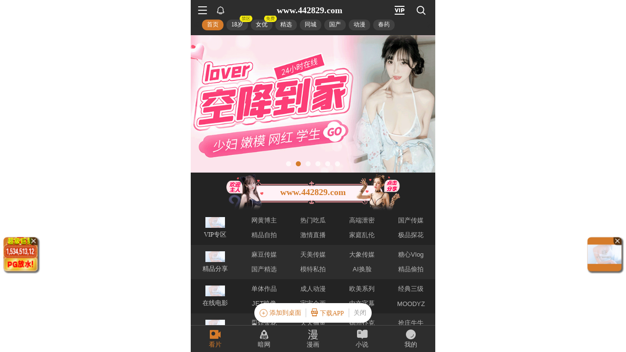

--- FILE ---
content_type: text/css
request_url: https://hm-static.weiaona.com/static/css/vendor.unknown.578b7647.css
body_size: 7716
content:
@charset "UTF-8";:root{--adm-radius-s:4px;--adm-radius-m:8px;--adm-radius-l:12px;--adm-font-size-1:9px;--adm-font-size-2:10px;--adm-font-size-3:11px;--adm-font-size-4:12px;--adm-font-size-5:13px;--adm-font-size-6:14px;--adm-font-size-7:15px;--adm-font-size-8:16px;--adm-font-size-9:17px;--adm-font-size-10:18px;--adm-color-primary:#1677ff;--adm-color-success:#00b578;--adm-color-warning:#ff8f1f;--adm-color-danger:#ff3141;--adm-color-yellow:#ff9f18;--adm-color-orange:#ff6430;--adm-color-wathet:#e7f1ff;--adm-color-text:#333;--adm-color-text-secondary:#666;--adm-color-weak:#999;--adm-color-light:#ccc;--adm-color-border:#eee;--adm-color-background:#fff;--adm-color-highlight:var(--adm-color-danger);--adm-color-white:#fff;--adm-color-box:#f5f5f5;--adm-color-text-light-solid:var(--adm-color-white);--adm-color-text-dark-solid:#000;--adm-color-fill-content:var(--adm-color-box);--adm-font-size-main:var(--adm-font-size-5);--adm-font-family:-apple-system,blinkmacsystemfont,"Helvetica Neue",helvetica,segoe ui,arial,roboto,"PingFang SC","miui","Hiragino Sans GB","Microsoft Yahei",sans-serif;--adm-border-color:var(--adm-color-border)}html[data-prefers-color-scheme=dark]{--adm-color-primary:#3086ff;--adm-color-success:#34b368;--adm-color-warning:#ffa930;--adm-color-danger:#ff4a58;--adm-color-yellow:#ffa930;--adm-color-orange:#e65a2b;--adm-color-wathet:#0d2543;--adm-color-text:#e6e6e6;--adm-color-text-secondary:#b3b3b3;--adm-color-weak:grey;--adm-color-light:#4d4d4d;--adm-color-border:#2b2b2b;--adm-color-box:#0a0a0a;--adm-color-background:#1a1a1a;--adm-color-background-body:var(--adm-color-background);--adm-border-color:var(--adm-color-border)}:root{-webkit-tap-highlight-color:rgba(0,0,0,0)}html{background-color:var(--adm-color-background-body)}body{color:#333;color:var(--adm-color-text);font-family:-apple-system,blinkmacsystemfont,Helvetica Neue,helvetica,segoe ui,arial,roboto,PingFang SC,miui,Hiragino Sans GB,Microsoft Yahei,sans-serif;font-family:var(--adm-font-family);font-size:13px;font-size:var(--adm-font-size-main)}a,button{cursor:pointer}a{color:#1677ff;color:var(--adm-color-primary);transition:opacity .2s ease-in-out}a:active{opacity:.8}.adm-plain-anchor{color:inherit;transition:none}.adm-plain-anchor:active{opacity:1}body.adm-overflow-hidden{overflow:hidden!important}div.adm-px-tester{--size:1;height:calc(var(--size)/2*2px);left:-100vw;pointer-events:none;position:fixed;top:-100vh;-webkit-user-select:none;user-select:none;width:0}.adm-auto-center{display:flex;justify-content:center}.adm-auto-center-content{flex:0 1 auto}.adm-badge-wrapper{display:inline-block;position:relative}.adm-badge{--right:0;--top:0;--color:var(--adm-badge-color,var(--adm-color-highlight));background-color:var(--color);border-radius:100px;box-sizing:initial;display:inline-flex;vertical-align:middle}.adm-badge-content{box-sizing:border-box;color:var(--adm-color-text-light-solid);font-size:var(--adm-font-size-1);font-weight:400;line-height:12px;min-width:8px;padding:1px 4px;text-align:center;white-space:nowrap}.adm-badge-fixed{position:absolute;right:var(--right);top:var(--top);transform:translate(50%,-50%)}.adm-badge-dot{border-radius:5px;height:10px;min-width:10px;width:10px}.adm-badge-bordered{border:1px solid var(--adm-color-text-light-solid)}.adm-checkbox{--icon-size:22px;--font-size:var(--adm-font-size-9);--gap:8px;align-items:center;cursor:pointer;display:inline-flex;justify-content:flex-start;vertical-align:text-bottom}.adm-checkbox input{display:none}.adm-checkbox .adm-checkbox-icon{border:1px solid var(--adm-color-light);border-radius:var(--icon-size);box-sizing:border-box;color:var(--adm-color-text-light-solid);flex:none;height:var(--icon-size);width:var(--icon-size)}.adm-checkbox .adm-checkbox-icon>svg{display:block;height:100%;width:100%}.adm-checkbox.adm-checkbox-block{display:flex}.adm-checkbox.adm-checkbox-checked .adm-checkbox-icon{background-color:var(--adm-color-primary);border-color:var(--adm-color-primary)}.adm-checkbox.adm-checkbox-disabled{cursor:not-allowed}.adm-checkbox.adm-checkbox-disabled .adm-checkbox-content{opacity:.4}.adm-checkbox.adm-checkbox-disabled .adm-checkbox-icon.adm-checkbox-icon{background-color:var(--adm-color-fill-content);border-color:var(--adm-color-light);color:var(--adm-color-light)}.adm-checkbox .adm-checkbox-custom-icon{font-size:var(--icon-size)}.adm-checkbox.adm-checkbox-indeterminate .adm-checkbox-icon{background-color:var(--adm-color-background);color:var(--adm-color-primary)}.adm-checkbox-content{flex:0 1 auto;font-size:var(--font-size);padding-left:var(--gap)}.adm-picker{--header-button-font-size:var(--adm-font-size-7);--title-font-size:var(--adm-font-size-7);--item-font-size:var(--adm-font-size-8);--item-height:34px;---item-font-size:var(--item-font-size);---item-height:var(--item-height);display:flex;flex-direction:column;height:300px;overflow:hidden;position:relative;width:100%}.adm-picker .adm-picker-view.adm-picker-view{--item-font-size:var(---item-font-size);--item-height:var(---item-height)}.adm-picker-header{align-items:center;border-bottom:1px solid var(--adm-color-border);display:flex;flex-shrink:0;justify-content:space-between;padding:4px}.adm-picker-header-button{display:inline-block;font-size:var(--header-button-font-size);padding:8px}.adm-picker-header-button-disabled,.adm-picker-header-button-disabled:active{cursor:not-allowed;opacity:.4}.adm-picker-header-title{color:var(--adm-color-text);flex:1 1;font-size:var(--title-font-size);padding:4px;text-align:center}.adm-picker-body{flex:1 1;height:100%;width:100%}.adm-picker-body>.adm-picker-view{--height:100%}.adm-picker-popup .adm-popup-body{border-top-left-radius:8px;border-top-right-radius:8px}.adm-popup{--z-index:var(--adm-popup-z-index,1000);position:fixed;z-index:var(--z-index)}.adm-popup-body{background-color:var(--adm-color-background);position:fixed;z-index:calc(var(--z-index) + 10)}.adm-popup-body .adm-popup-close-icon{position:absolute;z-index:100}.adm-popup-body-position-bottom{bottom:0;left:0;width:100%}.adm-popup-body-position-bottom .adm-popup-close-icon{right:8px;top:8px}.adm-popup-body-position-top{left:0;top:0;width:100%}.adm-popup-body-position-top .adm-popup-close-icon{bottom:8px;right:8px}.adm-popup-body-position-left{height:100%;left:0;top:0}.adm-popup-body-position-left .adm-popup-close-icon{right:8px;top:8px}.adm-popup-body-position-right{height:100%;right:0;top:0}.adm-popup-body-position-right .adm-popup-close-icon{left:8px;top:8px}.adm-popup-close-icon{color:var(--adm-color-weak);cursor:pointer;font-size:18px;line-height:1;padding:4px}.adm-mask{--z-index:var(--adm-mask-z-index,1000);display:block;position:fixed;z-index:var(--z-index)}.adm-mask,.adm-mask-aria-button{height:100%;left:0;top:0;width:100%}.adm-mask-aria-button{pointer-events:none;position:absolute;z-index:0}.adm-mask-content{z-index:1}.adm-spin-loading{--color:var(--adm-color-weak);--size:32px;height:var(--size);width:var(--size)}.adm-spin-loading-svg{animation:adm-spin-loading-rotate .8s linear infinite;height:100%;width:100%}.adm-spin-loading-svg>.adm-spin-loading-fill{stroke:var(--color)}@keyframes adm-spin-loading-rotate{0%{transform:rotate(0deg)}to{transform:rotate(1turn)}}.adm-picker-view{--height:240px;--item-height:34px;--item-font-size:var(--adm-font-size-8);background:var(--adm-color-background);display:flex;height:var(--height);overflow:hidden;position:relative;width:100%}.adm-picker-view-column{flex:1 1;height:100%;position:relative;touch-action:none;-webkit-user-select:none;user-select:none;z-index:0}.adm-picker-view-column-wheel{cursor:grab;left:0;position:absolute;top:calc(50% - var(--item-height)/2);width:100%}.adm-picker-view-column-wheel:before{content:" ";display:block;height:100vh;position:absolute;top:-100vh;width:100%}.adm-picker-view-column-wheel:after{bottom:-100vh;content:" ";display:block;height:100vh;position:absolute;width:100%}.adm-picker-view-column-item{align-items:center;display:flex;font-size:var(--item-font-size);height:var(--item-height);justify-content:center;padding:0 6px}.adm-picker-view-column-item-label{overflow:hidden;text-overflow:ellipsis;white-space:nowrap}.adm-picker-view-column-accessible{display:flex;flex-direction:column;height:100%;opacity:0;padding-bottom:1px;pointer-events:none;position:relative;top:calc(var(--item-height)*-1);width:100%;z-index:0}.adm-picker-view-column-accessible>*{flex:1 1;text-overflow:ellipsis}.adm-picker-view-column-accessible-current{height:100%;position:absolute;width:100%}.adm-picker-view-column-accessible-button,.adm-picker-view-mask{height:100%;width:100%}.adm-picker-view-mask{display:flex;flex-direction:column;left:0;pointer-events:none;position:absolute;top:0;z-index:10000}.adm-picker-view-mask-bottom,.adm-picker-view-mask-top{flex:auto}.adm-picker-view-mask-middle{border-bottom:1px solid var(--adm-color-border);border-top:1px solid var(--adm-color-border);box-sizing:border-box;flex:none;height:var(--item-height)}.adm-picker-view-mask-top{background:var(--adm-color-background);-webkit-mask:linear-gradient(0deg,#0009,#000c 50%,#000);mask:linear-gradient(0deg,#0009,#000c 50%,#000)}.adm-picker-view-mask-bottom{background:var(--adm-color-background);-webkit-mask:linear-gradient(180deg,#0009,#000c 50%,#000);mask:linear-gradient(180deg,#0009,#000c 50%,#000)}.adm-picker-view-loading-content{align-items:center;display:flex;height:100%;justify-content:center;width:100%}.adm-picker-view-item-height-measure{height:var(--item-height);left:0;pointer-events:none;position:relative;top:0;width:0}.adm-safe-area{--multiple:var(--adm-safe-area-multiple,1);display:block;width:100%}.adm-safe-area-position-top{padding-top:calc(env(safe-area-inset-top)*var(--multiple))}.adm-safe-area-position-bottom{padding-bottom:calc(env(safe-area-inset-bottom)*var(--multiple))}.adm-dialog{--z-index:var(--adm-dialog-z-index,1000);---z-index:var(--z-index)}.adm-dialog .adm-center-popup{--z-index:var(---z-index)}.adm-dialog-body{display:flex;flex-direction:column;font-size:var(--adm-font-size-6);max-height:70vh;overflow:hidden;width:100%}.adm-dialog-body>*{flex:none}.adm-dialog-body>.adm-dialog-content{flex:auto}.adm-dialog-body:not(.adm-dialog-with-image){padding-top:20px}.adm-dialog-image-container{margin-bottom:12px;max-height:40vh}.adm-dialog-header,.adm-dialog-title{margin-bottom:8px;padding:0 12px}.adm-dialog-title{font-size:var(--adm-font-size-10);font-weight:700;line-height:25px;text-align:center}.adm-dialog-content{color:var(--adm-color-text);font-size:var(--adm-font-size-7);line-height:1.4;max-height:70vh;overflow-x:hidden;overflow-y:auto;padding:0 12px 20px}.adm-dialog-content-empty{height:12px;padding:0}.adm-dialog-footer{-webkit-user-select:none;user-select:none}.adm-dialog-footer .adm-dialog-action-row{align-items:stretch;border-top:.5px solid var(--adm-color-border);display:flex}.adm-dialog-footer .adm-dialog-action-row>*{flex:1 1}.adm-dialog-footer .adm-dialog-action-row>.adm-dialog-button{border-radius:0;border-right:.5px solid var(--adm-color-border);font-size:var(--adm-font-size-10);line-height:25px;padding:10px}.adm-dialog-footer .adm-dialog-action-row>.adm-dialog-button-bold{font-weight:700}.adm-dialog-footer .adm-dialog-action-row>.adm-dialog-button:last-child{border-right:none}.adm-dialog-image-container{overflow-y:auto}.adm-button{--color:var(--adm-color-text-light-solid);--text-color:var(--adm-button-text-color,var(--adm-color-text));--background-color:var(--adm-button-background-color,var(--adm-color-background));--border-radius:var(--adm-button-border-radius,4px);--border-width:var(--adm-button-border-width,1px);--border-style:var(--adm-button-border-style,solid);--border-color:var(--adm-button-border-color,var(--adm-color-border));background-color:var(--background-color);border:var(--border-width) var(--border-style) var(--border-color);border-radius:var(--border-radius);box-sizing:border-box;color:var(--text-color);cursor:pointer;display:inline-block;font-size:var(--adm-font-size-9);height:auto;line-height:1.4;margin:0;padding:7px 12px;position:relative;text-align:center;transition:opacity .15s ease;-webkit-user-select:none;user-select:none}.adm-button:focus{outline:none}.adm-button:before{background-color:var(--adm-color-text-dark-solid);border:var(--border-width) var(--border-style) var(--adm-color-text-dark-solid);border-radius:var(--border-radius);box-sizing:initial;content:" ";height:100%;left:0;opacity:0;position:absolute;top:0;transform:translate(calc(var(--border-width)*-1),calc(var(--border-width)*-1));width:100%}.adm-button:active:before{opacity:.08}.adm-button-default.adm-button-fill-outline{--background-color:#0000;--border-color:var(--adm-color-text)}.adm-button-default.adm-button-fill-none{--background-color:#0000;--border-width:0px}.adm-button:not(.adm-button-default){--text-color:var(--adm-color-text-light-solid);--background-color:var(--color);--border-color:var(--color)}.adm-button:not(.adm-button-default).adm-button-fill-outline{--text-color:var(--color);--background-color:#0000}.adm-button:not(.adm-button-default).adm-button-fill-none{--text-color:var(--color);--background-color:#0000;--border-width:0px}.adm-button-primary{--color:var(--adm-color-primary)}.adm-button-success{--color:var(--adm-color-success)}.adm-button-danger{--color:var(--adm-color-danger)}.adm-button-warning{--color:var(--adm-color-warning)}.adm-button-block{display:block;width:100%}.adm-button-disabled{cursor:not-allowed;opacity:.4}.adm-button-disabled:active:before{display:none}.adm-button.adm-button-mini{font-size:var(--adm-font-size-main);padding-bottom:3px;padding-top:3px}.adm-button.adm-button-mini.adm-button-shape-rounded{padding-left:9px;padding-right:9px}.adm-button.adm-button-small{font-size:var(--adm-font-size-7);padding-bottom:3px;padding-top:3px}.adm-button.adm-button-large{font-size:var(--adm-font-size-10);padding-bottom:11px;padding-top:11px}.adm-button.adm-button-shape-rounded{--border-radius:1000px}.adm-button.adm-button-shape-rectangular{--border-radius:0}.adm-button-loading{vertical-align:bottom}.adm-button-loading-wrapper{align-items:center;display:flex;height:1.4em;justify-content:center}.adm-button-loading-wrapper>.adm-loading{opacity:.6}.adm-dot-loading{display:inline-block}.adm-image{--width:var(--adm-image-width,auto);--height:var(--adm-image-height,auto);display:block;height:var(--height);overflow:hidden;width:var(--width)}.adm-image-img{height:100%;width:100%}.adm-image-tip{background-color:var(--adm-color-fill-content);height:100%;min-height:24px;min-width:24px;position:relative}.adm-image-tip>svg{color:var(--adm-color-weak);height:24px;left:50%;position:absolute;top:50%;transform:translate(-50%,-50%);width:24px}.adm-center-popup{--background-color:var(--adm-center-popup-background-color,var(--adm-color-background));--border-radius:var(--adm-center-popup-border-radius,8px);--max-width:var(--adm-center-popup-max-width,75vw);--min-width:var(--adm-center-popup-min-width,280px);--z-index:var(--adm-center-popup-z-index,1000);position:fixed;z-index:var(--z-index)}.adm-center-popup .adm-center-popup-mask{z-index:0}.adm-center-popup-wrap{left:50%;max-width:var(--max-width);min-width:var(--min-width);position:fixed;top:50%;transform:translate(-50%,-50%);width:auto;z-index:1}.adm-center-popup-body{background-color:var(--background-color);border-radius:var(--border-radius)}.adm-center-popup-close{color:var(--adm-color-weak);cursor:pointer;font-size:18px;padding:4px;position:absolute;right:8px;top:8px;z-index:100}.adm-grid{--gap:0;--gap-horizontal:var(--gap);--gap-vertical:var(--gap);grid-gap:10px;grid-column-gap:var(--gap-horizontal);grid-row-gap:var(--gap-vertical);align-items:stretch;-webkit-column-gap:var(--gap-horizontal);column-gap:var(--gap-horizontal);display:grid;grid-template-columns:repeat(var(--columns),minmax(0,1fr));row-gap:var(--gap-vertical)}.adm-grid-item{grid-column-end:span var(--item-span)}.adm-image-viewer-content{height:100vh;touch-action:none;-webkit-user-select:none;user-select:none;width:100vw}.adm-image-viewer-footer{bottom:0;position:absolute;width:100%;z-index:1}.adm-image-viewer-slides{cursor:grab;height:100%;position:relative;touch-action:none;z-index:1}.adm-image-viewer-slides-inner{height:100%;white-space:nowrap}.adm-image-viewer-slides-inner>*{margin-right:16px}.adm-image-viewer-slide{display:inline-block;height:100%;position:relative;width:100%}.adm-image-viewer-control{cursor:grab;height:100%;left:0;position:absolute;top:0;touch-action:none;width:100%;z-index:1}.adm-image-viewer-image-wrapper{align-items:center;display:flex;height:100%;justify-content:center;width:100%}.adm-image-viewer-image-wrapper img{display:block;max-height:100%;max-width:100%}.adm-image-viewer-indicator{color:var(--adm-color-border);font-size:var(--adm-font-size-6);left:50%;position:absolute;top:12px;transform:translateX(-50%);z-index:2}.adm-space-item{flex:none}.adm-space{--gap:8px;--gap-vertical:var(--gap);--gap-horizontal:var(--gap);display:inline-flex}.adm-space-vertical{flex-direction:column}.adm-space-vertical>.adm-space-item{margin-bottom:var(--gap-vertical)}.adm-space-vertical>.adm-space-item:last-child{margin-bottom:0}.adm-space-horizontal{flex-direction:row}.adm-space-horizontal:not(:empty){margin-right:calc(var(--gap-horizontal)*-1)}.adm-space-horizontal>.adm-space-item{margin-right:var(--gap-horizontal)}.adm-space-horizontal.adm-space-wrap{flex-wrap:wrap;margin-bottom:calc(var(--gap-vertical)*-1)}.adm-space-horizontal.adm-space-wrap>.adm-space-item{padding-bottom:var(--gap-vertical)}.adm-space.adm-space-block{display:flex}.adm-space-align-center{align-items:center}.adm-space-align-start{align-items:flex-start}.adm-space-align-end{align-items:flex-end}.adm-space-align-baseline{align-items:baseline}.adm-space-justify-center{justify-content:center}.adm-space-justify-start{justify-content:flex-start}.adm-space-justify-end{justify-content:flex-end}.adm-space-justify-between{justify-content:space-between}.adm-space-justify-around{justify-content:space-around}.adm-space-justify-evenly{justify-content:space-evenly}.adm-space-justify-stretch{justify-content:stretch}.adm-image-uploader{--cell-size:80px;--gap:12px;---gap:var(--gap);---gap-horizontal:var(--gap-horizontal,var(--gap));---gap-vertical:var(--gap-vertical,var(--gap))}.adm-image-uploader-grid,.adm-image-uploader-space{--gap:var(---gap);--gap-horizontal:var(---gap-horizontal);--gap-vertical:var(---gap-vertical)}.adm-image-uploader-cell{border-radius:4px;height:var(--cell-size);overflow:hidden;position:relative;width:var(--cell-size)}.adm-image-uploader-cell-fail{border:1px solid red;box-sizing:border-box}.adm-image-uploader-cell-delete{background-color:#000000b3;border-radius:0 0 0 12px;color:var(--adm-color-white);cursor:pointer;font-size:8px;height:14px;position:absolute;right:0;top:0;width:14px}.adm-image-uploader-cell-delete-icon{left:4px;position:absolute;top:3px}.adm-image-uploader-cell-mask{background-color:#323233e0;bottom:0;color:var(--adm-color-white);left:0;position:absolute;right:0;top:0}.adm-image-uploader-cell-loading{align-items:center;box-sizing:border-box;display:flex;flex-direction:column;height:100%;justify-content:center;padding-top:8px}.adm-image-uploader-cell-mask-message{display:inline-block;font-size:var(--adm-font-size-4);padding:6px 4px}.adm-image-uploader-cell-image{height:var(--cell-size);width:var(--cell-size)}.adm-image-uploader-upload-button-wrap{position:relative}.adm-image-uploader-upload-button-wrap .adm-image-uploader-upload-button{background-color:var(--adm-color-box);display:block;line-height:var(--cell-size);text-align:center}.adm-image-uploader-upload-button-wrap .adm-image-uploader-upload-button-icon{color:var(--adm-color-weak);font-size:32px}.adm-image-uploader-upload-button-wrap .adm-image-uploader-input{border-radius:4px;cursor:pointer;height:100%;left:0;opacity:0;position:absolute;top:0;width:100%}.adm-image-uploader .adm-image-uploader-gap-measure{height:var(--gap-horizontal);left:0;position:absolute;top:0;width:0}.adm-popover{--z-index:var(--adm-popover-z-index,1030);--background:#fff;--arrow-size:8px;--content-padding:8px 12px;animation:none;color:var(--adm-color-text);cursor:auto;left:0;position:absolute;text-align:left;top:0;-webkit-user-select:text;user-select:text;white-space:normal;z-index:var(--z-index)}.adm-popover.adm-popover-dark{--background:#000000bf;--adm-color-text:#fff;color:#fff}.adm-popover.adm-popover-dark .adm-popover-inner{box-shadow:none}.adm-popover:after{background:#ffffff03;content:"";position:absolute}.adm-popover-hidden{display:none}.adm-popover-inner{background-clip:padding-box;background-color:var(--background);border-radius:8px;box-shadow:0 0 30px 0 #3333;font-size:var(--adm-font-size-7);max-width:calc(100vw - 24px);min-width:32px;overflow-y:hidden;width:-webkit-max-content;width:max-content}.adm-popover-inner-content{padding:var(--content-padding)}.adm-popover-arrow{background:#0000;overflow:visible;width:var(--arrow-size)}.adm-popover-arrow,.adm-popover-arrow-icon{display:block;height:var(--arrow-size);position:absolute}.adm-popover-arrow-icon{left:50%;top:50%;transform:translate(-50%,-50%) rotate(var(--arrow-icon-rotate));width:calc(var(--arrow-size)/8*15)}.adm-popover .adm-popover-arrow{color:var(--background)}.adm-popover-menu{--border-color:var(--adm-color-border)}.adm-popover-menu.adm-popover{--content-padding:0}.adm-popover-menu-list{min-width:120px;overflow:hidden}.adm-popover-menu-list-inner{margin-top:-1px}.adm-popover-menu-list-scroll{-webkit-overflow-scrolling:auto;overflow-y:scroll;padding-right:2px}.adm-popover-menu-list-scroll::-webkit-scrollbar{-webkit-appearance:none;width:4px}.adm-popover-menu-list-scroll::-webkit-scrollbar-thumb{background-color:#ddd;border-radius:4px}.adm-popover-menu-item{align-items:center;display:flex;justify-content:flex-start;padding-left:20px;position:relative}.adm-popover-menu-item-icon{flex:none;font-size:20px;padding-right:8px}.adm-popover-menu-item-text{border-top:1px solid var(--border-color);flex:auto;padding:14px 20px 14px 0}.adm-popover-menu-item-disabled{cursor:not-allowed}.adm-popover-menu-item-disabled>*{opacity:.4}.adm-popover-menu-item:active:not(.adm-popover-menu-item-disabled){background-color:var(--border-color)}.adm-popover-menu-item:active:not(.adm-popover-menu-item-disabled):after{border-bottom:1px solid var(--border-color);bottom:-1px;content:" ";display:block;left:0;position:absolute;width:100%}.adm-popover.adm-popover-dark.adm-popover-menu{--border-color:var(--adm-color-text);--background:#000000e6}.adm-swiper{--height:auto;--width:100%;--border-radius:0;--track-padding:0;--slide-size:100%;--track-offset:0%;border-radius:var(--border-radius);display:block;height:var(--height);overflow:hidden;position:relative;width:var(--width);z-index:0}.adm-swiper-track{height:100%;padding:var(--track-padding);white-space:nowrap;width:100%}.adm-swiper-track-allow-touch-move{cursor:grab}.adm-swiper-track-inner{display:flex;flex-wrap:nowrap;height:100%;overflow:visible;position:relative;width:100%}.adm-swiper-slide,.adm-swiper-slide-placeholder{display:block;flex:none;height:100%;position:relative;white-space:inherit;width:100%}.adm-swiper-item{display:block;height:100%;white-space:normal;width:100%}.adm-swiper-horizontal .adm-swiper-track-allow-touch-move{touch-action:pan-y}.adm-swiper-horizontal .adm-swiper-indicator{bottom:6px;left:50%;position:absolute;transform:translateX(-50%)}.adm-swiper-horizontal .adm-swiper-track{transform:translateX(var(--track-offset))}.adm-swiper-horizontal .adm-swiper-track-inner{flex-direction:row;width:var(--slide-size)}.adm-swiper-vertical .adm-swiper-track-allow-touch-move{touch-action:pan-x}.adm-swiper-vertical .adm-swiper-indicator{position:absolute;right:6px;top:50%;transform:translateY(-50%)}.adm-swiper-vertical .adm-swiper-track{transform:translateY(var(--track-offset))}.adm-swiper-vertical .adm-swiper-track-inner{flex-direction:column;height:var(--slide-size)}.adm-page-indicator{--dot-color:var(--adm-color-light);--active-dot-color:var(--adm-color-primary);--dot-size:3px;--active-dot-size:13px;--dot-border-radius:1px;--active-dot-border-radius:var(--dot-border-radius);--dot-spacing:3px;display:flex;width:auto}.adm-page-indicator-dot{background:var(--dot-color);border-radius:var(--dot-border-radius);display:block;height:var(--dot-size);width:var(--dot-size)}.adm-page-indicator-dot:last-child{margin-right:0}.adm-page-indicator-dot-active{background:var(--active-dot-color);border-radius:var(--active-dot-border-radius)}.adm-page-indicator-color-white{--dot-color:#ffffff80;--active-dot-color:var(--adm-color-text-light-solid)}.adm-page-indicator-horizontal{flex-direction:row}.adm-page-indicator-horizontal .adm-page-indicator-dot{margin-right:var(--dot-spacing)}.adm-page-indicator-horizontal .adm-page-indicator-dot-active{width:var(--active-dot-size)}.adm-page-indicator-vertical{flex-direction:column}.adm-page-indicator-vertical .adm-page-indicator-dot{margin-bottom:var(--dot-spacing)}.adm-page-indicator-vertical .adm-page-indicator-dot-active{height:var(--active-dot-size)}@keyframes loading-rotate{to{transform:rotate(1turn)}}.adm-switch{--checked-color:var(--adm-color-primary);--height:31px;--width:51px;--border-width:2px;align-self:center;box-sizing:border-box;cursor:pointer;display:inline-block;position:relative;vertical-align:middle}.adm-switch input{display:none}.adm-switch-checkbox{background:var(--adm-color-border);border-radius:31px;box-sizing:border-box;height:var(--height);line-height:var(--height);min-width:var(--width);overflow:hidden;z-index:0}.adm-switch-checkbox:before{background:var(--adm-color-background);box-sizing:border-box;content:" ";transform:scale(1);width:calc(100% - var(--border-width)*2);z-index:1}.adm-switch-checkbox:before,.adm-switch-handle{border-radius:calc(var(--height) - var(--border-width)*2);height:calc(var(--height) - var(--border-width)*2);left:var(--border-width);position:absolute;top:var(--border-width);transition:all .2s}.adm-switch-handle{background:var(--adm-color-text-light-solid);box-shadow:0 0 2px 0 #0003,0 2px 11.5px 0 #00000014,-1px 2px 2px 0 #0000001a;width:calc(var(--height) - var(--border-width)*2);z-index:2}.adm-switch-handle,.adm-switch-inner{align-items:center;display:flex;justify-content:center}.adm-switch-inner{color:var(--adm-color-weak);font-size:var(--adm-font-size-7);height:100%;margin:0 8px 0 calc(var(--height) - var(--border-width) + 5px);position:relative;transition:margin .2s;z-index:1}.adm-switch.adm-switch-checked .adm-switch-checkbox{background:var(--checked-color)}.adm-switch.adm-switch-checked .adm-switch-checkbox:before{transform:scale(0)}.adm-switch.adm-switch-checked .adm-switch-handle{left:calc(100% - var(--height) + var(--border-width))}.adm-switch.adm-switch-checked .adm-switch-inner{color:var(--adm-color-text-light-solid);margin:0 calc(var(--height) - var(--border-width) + 5px) 0 8px}.adm-switch.adm-switch-disabled{cursor:not-allowed;opacity:.4}.adm-switch-spin-icon{animation:loading-rotate 1s linear infinite;height:14px;width:14px}.adm-tabs{--title-font-size:var(--adm-font-size-9);--content-padding:12px;--active-line-height:2px;--active-line-border-radius:var(--active-line-height);--active-line-color:var(--adm-color-primary);--active-title-color:var(--adm-color-primary);min-width:0;position:relative}.adm-tabs-header{border-bottom:1px solid var(--adm-color-border);position:relative}.adm-tabs-tab-list{align-items:center;display:flex;flex-wrap:nowrap;justify-content:flex-start;overflow-x:scroll;position:relative;scrollbar-width:none}.adm-tabs-tab-list::-webkit-scrollbar{display:none}.adm-tabs-tab-wrapper{padding:0 12px}.adm-tabs-tab-wrapper-stretch{flex:auto}.adm-tabs-tab{cursor:pointer;font-size:var(--title-font-size);margin:0 auto;padding:8px 0 10px;position:relative;white-space:nowrap;width:-webkit-min-content;width:min-content}.adm-tabs-tab-active{color:var(--active-title-color)}.adm-tabs-tab-disabled{cursor:not-allowed;opacity:.5}.adm-tabs-tab-line{background:var(--active-line-color);border-radius:var(--active-line-border-radius);bottom:0;height:var(--active-line-height);position:absolute}.adm-tabs-content{padding:var(--content-padding)}.adm-tabs-header-mask{bottom:0;height:100%;pointer-events:none;position:absolute;top:0;width:30px;z-index:1}.adm-tabs-header-mask-left{background:linear-gradient(to right,var(--adm-color-background),#fff0);left:0}.adm-tabs-header-mask-right{background:linear-gradient(to left,var(--adm-color-background),#fff0);right:0}.adm-toast-mask .adm-toast-wrap{height:100%;left:0;position:fixed;text-align:center;top:0;width:100%}.adm-toast-mask .adm-toast-main{background-color:#000000b3;border-radius:8px;box-sizing:border-box;color:#fff;display:inline-block;font-size:var(--adm-font-size-7);line-height:1.5;max-height:70%;max-width:204px;overflow:auto;pointer-events:all;position:relative;text-align:left;text-align:initial;top:50%;transform:translateY(-50%);width:auto;word-break:break-all}.adm-toast-mask .adm-toast-main-text{min-width:0;padding:12px}.adm-toast-mask .adm-toast-main-icon{min-width:150px;padding:35px 12px}.adm-toast-mask .adm-toast-main-icon .adm-toast-icon{font-size:36px;line-height:1;margin-bottom:8px;text-align:center}.adm-toast-loading{--size:48px;margin:0 auto 8px}.slick-slider{-webkit-touch-callout:none;-webkit-tap-highlight-color:transparent;box-sizing:border-box;touch-action:pan-y;-webkit-user-select:none;user-select:none;-khtml-user-select:none}.slick-list,.slick-slider{display:block;position:relative}.slick-list{margin:0;overflow:hidden;padding:0}.slick-list:focus{outline:none}.slick-list.dragging{cursor:pointer;cursor:hand}.slick-slider .slick-list,.slick-slider .slick-track{transform:translateZ(0)}.slick-track{display:block;left:0;margin-left:auto;margin-right:auto;position:relative;top:0}.slick-track:after,.slick-track:before{content:"";display:table}.slick-track:after{clear:both}.slick-loading .slick-track{visibility:hidden}.slick-slide{display:none;float:left;height:100%;min-height:1px}[dir=rtl] .slick-slide{float:right}.slick-slide img{display:block}.slick-slide.slick-loading img{display:none}.slick-slide.dragging img{pointer-events:none}.slick-initialized .slick-slide{display:block}.slick-loading .slick-slide{visibility:hidden}.slick-vertical .slick-slide{border:1px solid #0000;display:block;height:auto}.slick-arrow.slick-hidden{display:none}.slick-loading .slick-list{background:#fff url(../../static/media/ajax-loader.fb6f3c230cb846e25247.gif) 50% no-repeat}@font-face{font-family:slick;font-style:normal;font-weight:400;src:url(../../static/media/slick.a4e97f5a2a64f0ab1323.eot);src:url(../../static/media/slick.a4e97f5a2a64f0ab1323.eot?#iefix) format("embedded-opentype"),url(../../static/media/slick.295183786cd8a1389865.woff) format("woff"),url(../../static/media/slick.c94f7671dcc99dce43e2.ttf) format("truetype"),url(../../static/media/slick.2630a3e3eab21c607e21.svg#slick) format("svg")}.slick-next,.slick-prev{border:none;cursor:pointer;display:block;font-size:0;height:20px;line-height:0;padding:0;position:absolute;top:50%;transform:translateY(-50%);width:20px}.slick-next,.slick-next:focus,.slick-next:hover,.slick-prev,.slick-prev:focus,.slick-prev:hover{background:#0000;color:#0000;outline:none}.slick-next:focus:before,.slick-next:hover:before,.slick-prev:focus:before,.slick-prev:hover:before{opacity:1}.slick-next.slick-disabled:before,.slick-prev.slick-disabled:before{opacity:.25}.slick-next:before,.slick-prev:before{-webkit-font-smoothing:antialiased;-moz-osx-font-smoothing:grayscale;color:#fff;font-family:slick;font-size:20px;line-height:1;opacity:.75}.slick-prev{left:-25px}[dir=rtl] .slick-prev{left:auto;right:-25px}.slick-prev:before{content:"←"}[dir=rtl] .slick-prev:before{content:"→"}.slick-next{right:-25px}[dir=rtl] .slick-next{left:-25px;right:auto}.slick-next:before{content:"→"}[dir=rtl] .slick-next:before{content:"←"}.slick-dotted.slick-slider{margin-bottom:30px}.slick-dots{bottom:-25px;display:block;list-style:none;margin:0;padding:0;position:absolute;text-align:center;width:100%}.slick-dots li{display:inline-block;margin:0 5px;padding:0;position:relative}.slick-dots li,.slick-dots li button{cursor:pointer;height:20px;width:20px}.slick-dots li button{background:#0000;border:0;color:#0000;display:block;font-size:0;line-height:0;outline:none;padding:5px}.slick-dots li button:focus,.slick-dots li button:hover{outline:none}.slick-dots li button:focus:before,.slick-dots li button:hover:before{opacity:1}.slick-dots li button:before{-webkit-font-smoothing:antialiased;-moz-osx-font-smoothing:grayscale;color:#000;content:"•";font-family:slick;font-size:6px;height:20px;left:0;line-height:20px;opacity:.25;position:absolute;text-align:center;top:0;width:20px}.slick-dots li.slick-active button:before{color:#000;opacity:.75}.rc-pagination{display:flex;font-size:14px;margin:0;padding:0}.rc-pagination ol,.rc-pagination ul{list-style:none;margin:0;padding:0}.rc-pagination-start{justify-content:start}.rc-pagination-center{justify-content:center}.rc-pagination-end{justify-content:end}.rc-pagination:after{clear:both;content:" ";display:block;height:0;overflow:hidden;visibility:hidden}.rc-pagination-item,.rc-pagination-total-text{display:inline-block;height:28px;line-height:26px;margin-right:8px;vertical-align:middle}.rc-pagination-item{background-color:#fff;border:1px solid #d9d9d9;border-radius:2px;cursor:pointer;font-family:Arial;list-style:none;min-width:28px;outline:0;text-align:center;-webkit-user-select:none;user-select:none}.rc-pagination-item a{color:#000000d9;display:block;padding:0 6px;transition:none}.rc-pagination-item a:hover{text-decoration:none}.rc-pagination-item:focus,.rc-pagination-item:hover{border-color:#1890ff;transition:all .3s}.rc-pagination-item:focus a,.rc-pagination-item:hover a{color:#1890ff}.rc-pagination-item-active{background:#fff;border-color:#1890ff;font-weight:500}.rc-pagination-item-active a{color:#1890ff}.rc-pagination-item-active:focus,.rc-pagination-item-active:hover{border-color:#40a9ff}.rc-pagination-item-active:focus a,.rc-pagination-item-active:hover a{color:#40a9ff}.rc-pagination-jump-next,.rc-pagination-jump-prev{outline:0}.rc-pagination-jump-next button,.rc-pagination-jump-prev button{background:#0000;border:none;color:#666;cursor:pointer}.rc-pagination-jump-next button:after,.rc-pagination-jump-prev button:after{content:"•••";display:block}.rc-pagination-jump-next,.rc-pagination-jump-prev,.rc-pagination-prev{margin-right:8px}.rc-pagination-jump-next,.rc-pagination-jump-prev,.rc-pagination-next,.rc-pagination-prev{border-radius:2px;color:#000000d9;cursor:pointer;display:inline-block;font-family:Arial;height:28px;line-height:28px;list-style:none;min-width:28px;text-align:center;transition:all .3s;vertical-align:middle}.rc-pagination-next,.rc-pagination-prev{outline:0}.rc-pagination-next button,.rc-pagination-prev button{color:#000000d9;cursor:pointer;-webkit-user-select:none;user-select:none}.rc-pagination-next:hover button,.rc-pagination-prev:hover button{border-color:#40a9ff}.rc-pagination-next .rc-pagination-item-link,.rc-pagination-prev .rc-pagination-item-link{background-color:#fff;border:1px solid #d9d9d9;border-radius:2px;display:block;font-size:12px;height:100%;outline:none;text-align:center;transition:all .3s;width:100%}.rc-pagination-next:focus .rc-pagination-item-link,.rc-pagination-next:hover .rc-pagination-item-link,.rc-pagination-prev:focus .rc-pagination-item-link,.rc-pagination-prev:hover .rc-pagination-item-link{border-color:#1890ff;color:#1890ff}.rc-pagination-prev button:after{content:"‹";display:block}.rc-pagination-next button:after{content:"›";display:block}.rc-pagination-disabled,.rc-pagination-disabled:focus,.rc-pagination-disabled:hover{cursor:not-allowed}.rc-pagination-disabled .rc-pagination-item-link,.rc-pagination-disabled:focus .rc-pagination-item-link,.rc-pagination-disabled:hover .rc-pagination-item-link{border-color:#d9d9d9;color:#00000040;cursor:not-allowed}.rc-pagination-slash{margin:0 10px 0 12px}.rc-pagination-options{display:inline-block;margin-left:16px;vertical-align:middle}@media (-ms-high-contrast:none){.rc-pagination-options,.rc-pagination-options ::-ms-backdrop{vertical-align:top}}.rc-pagination-options-size-changer.rc-select{display:inline-block;margin-right:8px;width:auto}.rc-pagination-options-quick-jumper{display:inline-block;height:28px;line-height:28px;vertical-align:top}.rc-pagination-options-quick-jumper input{margin:0 8px;width:50px}.rc-pagination-simple .rc-pagination-next,.rc-pagination-simple .rc-pagination-prev{height:24px;line-height:24px;vertical-align:top}.rc-pagination-simple .rc-pagination-next .rc-pagination-item-link,.rc-pagination-simple .rc-pagination-prev .rc-pagination-item-link{background-color:initial;border:0;height:24px}.rc-pagination-simple .rc-pagination-next .rc-pagination-item-link:after,.rc-pagination-simple .rc-pagination-prev .rc-pagination-item-link:after{height:24px;line-height:24px}.rc-pagination-simple .rc-pagination-simple-pager{align-items:center;display:flex;height:24px;margin-right:8px}.rc-pagination-simple .rc-pagination-simple-pager input{background-color:#fff;border:1px solid #d9d9d9;border-radius:2px;box-sizing:border-box;height:100%;outline:none;padding:0 6px;text-align:center;transition:border-color .3s}.rc-pagination-simple .rc-pagination-simple-pager input:hover{border-color:#1890ff}.rc-pagination.rc-pagination-disabled{cursor:not-allowed}.rc-pagination.rc-pagination-disabled .rc-pagination-item{background:#f5f5f5;border-color:#d9d9d9;cursor:not-allowed}.rc-pagination.rc-pagination-disabled .rc-pagination-item a{background:#0000;border:none;color:#00000040;cursor:not-allowed}.rc-pagination.rc-pagination-disabled .rc-pagination-item-active{background:#dbdbdb;border-color:#0000}.rc-pagination.rc-pagination-disabled .rc-pagination-item-active a{color:#fff}.rc-pagination.rc-pagination-disabled .rc-pagination-item-link{background:#f5f5f5;border-color:#d9d9d9;color:#00000040;cursor:not-allowed}.rc-pagination.rc-pagination-disabled .rc-pagination-item-link-icon{opacity:0}.rc-pagination.rc-pagination-disabled .rc-pagination-item-ellipsis{opacity:1}@media only screen and (max-width:992px){.rc-pagination-item-after-jump-prev,.rc-pagination-item-before-jump-next{display:none}}@media only screen and (max-width:576px){.rc-pagination-options{display:none}}.CircularProgressbar{vertical-align:middle;width:100%}.CircularProgressbar .CircularProgressbar-path{stroke:#3e98c7;stroke-linecap:round;transition:stroke-dashoffset .5s ease 0s}.CircularProgressbar .CircularProgressbar-trail{stroke:#d6d6d6;stroke-linecap:round}.CircularProgressbar .CircularProgressbar-text{fill:#3e98c7;dominant-baseline:middle;text-anchor:middle;font-size:20px}.CircularProgressbar .CircularProgressbar-background{fill:#d6d6d6}.CircularProgressbar.CircularProgressbar-inverted .CircularProgressbar-background{fill:#3e98c7}.CircularProgressbar.CircularProgressbar-inverted .CircularProgressbar-text{fill:#fff}.CircularProgressbar.CircularProgressbar-inverted .CircularProgressbar-path{stroke:#fff}.CircularProgressbar.CircularProgressbar-inverted .CircularProgressbar-trail{stroke:#0000}